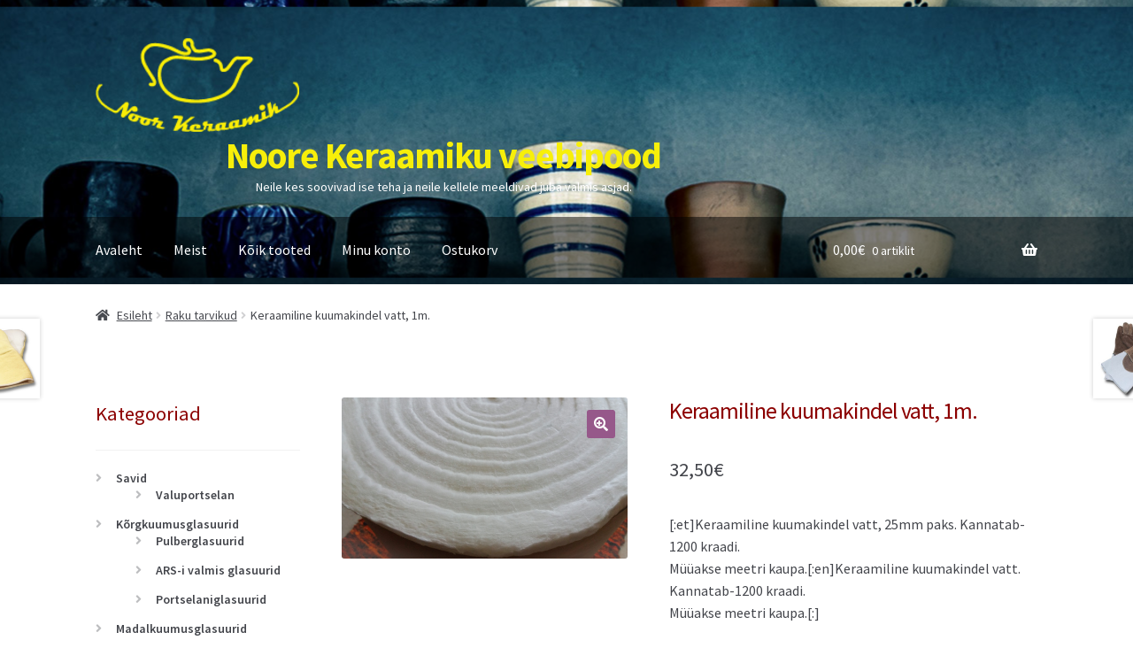

--- FILE ---
content_type: text/html; charset=UTF-8
request_url: https://noorkeraamik.ee/toode/keraamiline-kuumakindel-vatt-1m/
body_size: 16647
content:
<!doctype html>
<html lang="et">
<head>
<meta charset="UTF-8">
<meta name="viewport" content="width=device-width, initial-scale=1">
<link rel="profile" href="http://gmpg.org/xfn/11">
<link rel="pingback" href="https://noorkeraamik.ee/xmlrpc.php">

<title>Keraamiline kuumakindel vatt, 1m. &#8211; Noore Keraamiku veebipood</title>
<meta name='robots' content='max-image-preview:large' />
	<style>img:is([sizes="auto" i], [sizes^="auto," i]) { contain-intrinsic-size: 3000px 1500px }</style>
	<link rel="alternate" hreflang="et" href="https://noorkeraamik.ee/toode/keraamiline-kuumakindel-vatt-1m/" />
<link rel="alternate" hreflang="x-default" href="https://noorkeraamik.ee/toode/keraamiline-kuumakindel-vatt-1m/" />
<link rel='dns-prefetch' href='//fonts.googleapis.com' />
<link rel='dns-prefetch' href='//hcaptcha.com' />
<link rel="alternate" type="application/rss+xml" title="Noore Keraamiku veebipood &raquo; RSS" href="https://noorkeraamik.ee/feed/" />
<link rel="alternate" type="application/rss+xml" title="Noore Keraamiku veebipood &raquo; Kommentaaride RSS" href="https://noorkeraamik.ee/comments/feed/" />
<script>
window._wpemojiSettings = {"baseUrl":"https:\/\/s.w.org\/images\/core\/emoji\/16.0.1\/72x72\/","ext":".png","svgUrl":"https:\/\/s.w.org\/images\/core\/emoji\/16.0.1\/svg\/","svgExt":".svg","source":{"concatemoji":"https:\/\/noorkeraamik.ee\/wp-includes\/js\/wp-emoji-release.min.js?ver=6.8.3"}};
/*! This file is auto-generated */
!function(s,n){var o,i,e;function c(e){try{var t={supportTests:e,timestamp:(new Date).valueOf()};sessionStorage.setItem(o,JSON.stringify(t))}catch(e){}}function p(e,t,n){e.clearRect(0,0,e.canvas.width,e.canvas.height),e.fillText(t,0,0);var t=new Uint32Array(e.getImageData(0,0,e.canvas.width,e.canvas.height).data),a=(e.clearRect(0,0,e.canvas.width,e.canvas.height),e.fillText(n,0,0),new Uint32Array(e.getImageData(0,0,e.canvas.width,e.canvas.height).data));return t.every(function(e,t){return e===a[t]})}function u(e,t){e.clearRect(0,0,e.canvas.width,e.canvas.height),e.fillText(t,0,0);for(var n=e.getImageData(16,16,1,1),a=0;a<n.data.length;a++)if(0!==n.data[a])return!1;return!0}function f(e,t,n,a){switch(t){case"flag":return n(e,"\ud83c\udff3\ufe0f\u200d\u26a7\ufe0f","\ud83c\udff3\ufe0f\u200b\u26a7\ufe0f")?!1:!n(e,"\ud83c\udde8\ud83c\uddf6","\ud83c\udde8\u200b\ud83c\uddf6")&&!n(e,"\ud83c\udff4\udb40\udc67\udb40\udc62\udb40\udc65\udb40\udc6e\udb40\udc67\udb40\udc7f","\ud83c\udff4\u200b\udb40\udc67\u200b\udb40\udc62\u200b\udb40\udc65\u200b\udb40\udc6e\u200b\udb40\udc67\u200b\udb40\udc7f");case"emoji":return!a(e,"\ud83e\udedf")}return!1}function g(e,t,n,a){var r="undefined"!=typeof WorkerGlobalScope&&self instanceof WorkerGlobalScope?new OffscreenCanvas(300,150):s.createElement("canvas"),o=r.getContext("2d",{willReadFrequently:!0}),i=(o.textBaseline="top",o.font="600 32px Arial",{});return e.forEach(function(e){i[e]=t(o,e,n,a)}),i}function t(e){var t=s.createElement("script");t.src=e,t.defer=!0,s.head.appendChild(t)}"undefined"!=typeof Promise&&(o="wpEmojiSettingsSupports",i=["flag","emoji"],n.supports={everything:!0,everythingExceptFlag:!0},e=new Promise(function(e){s.addEventListener("DOMContentLoaded",e,{once:!0})}),new Promise(function(t){var n=function(){try{var e=JSON.parse(sessionStorage.getItem(o));if("object"==typeof e&&"number"==typeof e.timestamp&&(new Date).valueOf()<e.timestamp+604800&&"object"==typeof e.supportTests)return e.supportTests}catch(e){}return null}();if(!n){if("undefined"!=typeof Worker&&"undefined"!=typeof OffscreenCanvas&&"undefined"!=typeof URL&&URL.createObjectURL&&"undefined"!=typeof Blob)try{var e="postMessage("+g.toString()+"("+[JSON.stringify(i),f.toString(),p.toString(),u.toString()].join(",")+"));",a=new Blob([e],{type:"text/javascript"}),r=new Worker(URL.createObjectURL(a),{name:"wpTestEmojiSupports"});return void(r.onmessage=function(e){c(n=e.data),r.terminate(),t(n)})}catch(e){}c(n=g(i,f,p,u))}t(n)}).then(function(e){for(var t in e)n.supports[t]=e[t],n.supports.everything=n.supports.everything&&n.supports[t],"flag"!==t&&(n.supports.everythingExceptFlag=n.supports.everythingExceptFlag&&n.supports[t]);n.supports.everythingExceptFlag=n.supports.everythingExceptFlag&&!n.supports.flag,n.DOMReady=!1,n.readyCallback=function(){n.DOMReady=!0}}).then(function(){return e}).then(function(){var e;n.supports.everything||(n.readyCallback(),(e=n.source||{}).concatemoji?t(e.concatemoji):e.wpemoji&&e.twemoji&&(t(e.twemoji),t(e.wpemoji)))}))}((window,document),window._wpemojiSettings);
</script>
<style id='wp-emoji-styles-inline-css'>

	img.wp-smiley, img.emoji {
		display: inline !important;
		border: none !important;
		box-shadow: none !important;
		height: 1em !important;
		width: 1em !important;
		margin: 0 0.07em !important;
		vertical-align: -0.1em !important;
		background: none !important;
		padding: 0 !important;
	}
</style>
<link rel='stylesheet' id='wp-block-library-css' href='https://noorkeraamik.ee/wp-includes/css/dist/block-library/style.min.css?ver=6.8.3' media='all' />
<style id='wp-block-library-theme-inline-css'>
.wp-block-audio :where(figcaption){color:#555;font-size:13px;text-align:center}.is-dark-theme .wp-block-audio :where(figcaption){color:#ffffffa6}.wp-block-audio{margin:0 0 1em}.wp-block-code{border:1px solid #ccc;border-radius:4px;font-family:Menlo,Consolas,monaco,monospace;padding:.8em 1em}.wp-block-embed :where(figcaption){color:#555;font-size:13px;text-align:center}.is-dark-theme .wp-block-embed :where(figcaption){color:#ffffffa6}.wp-block-embed{margin:0 0 1em}.blocks-gallery-caption{color:#555;font-size:13px;text-align:center}.is-dark-theme .blocks-gallery-caption{color:#ffffffa6}:root :where(.wp-block-image figcaption){color:#555;font-size:13px;text-align:center}.is-dark-theme :root :where(.wp-block-image figcaption){color:#ffffffa6}.wp-block-image{margin:0 0 1em}.wp-block-pullquote{border-bottom:4px solid;border-top:4px solid;color:currentColor;margin-bottom:1.75em}.wp-block-pullquote cite,.wp-block-pullquote footer,.wp-block-pullquote__citation{color:currentColor;font-size:.8125em;font-style:normal;text-transform:uppercase}.wp-block-quote{border-left:.25em solid;margin:0 0 1.75em;padding-left:1em}.wp-block-quote cite,.wp-block-quote footer{color:currentColor;font-size:.8125em;font-style:normal;position:relative}.wp-block-quote:where(.has-text-align-right){border-left:none;border-right:.25em solid;padding-left:0;padding-right:1em}.wp-block-quote:where(.has-text-align-center){border:none;padding-left:0}.wp-block-quote.is-large,.wp-block-quote.is-style-large,.wp-block-quote:where(.is-style-plain){border:none}.wp-block-search .wp-block-search__label{font-weight:700}.wp-block-search__button{border:1px solid #ccc;padding:.375em .625em}:where(.wp-block-group.has-background){padding:1.25em 2.375em}.wp-block-separator.has-css-opacity{opacity:.4}.wp-block-separator{border:none;border-bottom:2px solid;margin-left:auto;margin-right:auto}.wp-block-separator.has-alpha-channel-opacity{opacity:1}.wp-block-separator:not(.is-style-wide):not(.is-style-dots){width:100px}.wp-block-separator.has-background:not(.is-style-dots){border-bottom:none;height:1px}.wp-block-separator.has-background:not(.is-style-wide):not(.is-style-dots){height:2px}.wp-block-table{margin:0 0 1em}.wp-block-table td,.wp-block-table th{word-break:normal}.wp-block-table :where(figcaption){color:#555;font-size:13px;text-align:center}.is-dark-theme .wp-block-table :where(figcaption){color:#ffffffa6}.wp-block-video :where(figcaption){color:#555;font-size:13px;text-align:center}.is-dark-theme .wp-block-video :where(figcaption){color:#ffffffa6}.wp-block-video{margin:0 0 1em}:root :where(.wp-block-template-part.has-background){margin-bottom:0;margin-top:0;padding:1.25em 2.375em}
</style>
<style id='classic-theme-styles-inline-css'>
/*! This file is auto-generated */
.wp-block-button__link{color:#fff;background-color:#32373c;border-radius:9999px;box-shadow:none;text-decoration:none;padding:calc(.667em + 2px) calc(1.333em + 2px);font-size:1.125em}.wp-block-file__button{background:#32373c;color:#fff;text-decoration:none}
</style>
<link rel='stylesheet' id='storefront-gutenberg-blocks-css' href='https://noorkeraamik.ee/wp-content/themes/storefront/assets/css/base/gutenberg-blocks.css?ver=4.6.1' media='all' />
<style id='storefront-gutenberg-blocks-inline-css'>

				.wp-block-button__link:not(.has-text-color) {
					color: #ffffff;
				}

				.wp-block-button__link:not(.has-text-color):hover,
				.wp-block-button__link:not(.has-text-color):focus,
				.wp-block-button__link:not(.has-text-color):active {
					color: #ffffff;
				}

				.wp-block-button__link:not(.has-background) {
					background-color: #96588a;
				}

				.wp-block-button__link:not(.has-background):hover,
				.wp-block-button__link:not(.has-background):focus,
				.wp-block-button__link:not(.has-background):active {
					border-color: #7d3f71;
					background-color: #7d3f71;
				}

				.wc-block-grid__products .wc-block-grid__product .wp-block-button__link {
					background-color: #96588a;
					border-color: #96588a;
					color: #ffffff;
				}

				.wp-block-quote footer,
				.wp-block-quote cite,
				.wp-block-quote__citation {
					color: #43454b;
				}

				.wp-block-pullquote cite,
				.wp-block-pullquote footer,
				.wp-block-pullquote__citation {
					color: #43454b;
				}

				.wp-block-image figcaption {
					color: #43454b;
				}

				.wp-block-separator.is-style-dots::before {
					color: #4c57dc;
				}

				.wp-block-file a.wp-block-file__button {
					color: #ffffff;
					background-color: #96588a;
					border-color: #96588a;
				}

				.wp-block-file a.wp-block-file__button:hover,
				.wp-block-file a.wp-block-file__button:focus,
				.wp-block-file a.wp-block-file__button:active {
					color: #ffffff;
					background-color: #7d3f71;
				}

				.wp-block-code,
				.wp-block-preformatted pre {
					color: #43454b;
				}

				.wp-block-table:not( .has-background ):not( .is-style-stripes ) tbody tr:nth-child(2n) td {
					background-color: #fdfdfd;
				}

				.wp-block-cover .wp-block-cover__inner-container h1:not(.has-text-color),
				.wp-block-cover .wp-block-cover__inner-container h2:not(.has-text-color),
				.wp-block-cover .wp-block-cover__inner-container h3:not(.has-text-color),
				.wp-block-cover .wp-block-cover__inner-container h4:not(.has-text-color),
				.wp-block-cover .wp-block-cover__inner-container h5:not(.has-text-color),
				.wp-block-cover .wp-block-cover__inner-container h6:not(.has-text-color) {
					color: #000000;
				}

				.wc-block-components-price-slider__range-input-progress,
				.rtl .wc-block-components-price-slider__range-input-progress {
					--range-color: #1e73be;
				}

				/* Target only IE11 */
				@media all and (-ms-high-contrast: none), (-ms-high-contrast: active) {
					.wc-block-components-price-slider__range-input-progress {
						background: #1e73be;
					}
				}

				.wc-block-components-button:not(.is-link) {
					background-color: #333333;
					color: #ffffff;
				}

				.wc-block-components-button:not(.is-link):hover,
				.wc-block-components-button:not(.is-link):focus,
				.wc-block-components-button:not(.is-link):active {
					background-color: #1a1a1a;
					color: #ffffff;
				}

				.wc-block-components-button:not(.is-link):disabled {
					background-color: #333333;
					color: #ffffff;
				}

				.wc-block-cart__submit-container {
					background-color: #ffffff;
				}

				.wc-block-cart__submit-container::before {
					color: rgba(220,220,220,0.5);
				}

				.wc-block-components-order-summary-item__quantity {
					background-color: #ffffff;
					border-color: #43454b;
					box-shadow: 0 0 0 2px #ffffff;
					color: #43454b;
				}
			
</style>
<style id='global-styles-inline-css'>
:root{--wp--preset--aspect-ratio--square: 1;--wp--preset--aspect-ratio--4-3: 4/3;--wp--preset--aspect-ratio--3-4: 3/4;--wp--preset--aspect-ratio--3-2: 3/2;--wp--preset--aspect-ratio--2-3: 2/3;--wp--preset--aspect-ratio--16-9: 16/9;--wp--preset--aspect-ratio--9-16: 9/16;--wp--preset--color--black: #000000;--wp--preset--color--cyan-bluish-gray: #abb8c3;--wp--preset--color--white: #ffffff;--wp--preset--color--pale-pink: #f78da7;--wp--preset--color--vivid-red: #cf2e2e;--wp--preset--color--luminous-vivid-orange: #ff6900;--wp--preset--color--luminous-vivid-amber: #fcb900;--wp--preset--color--light-green-cyan: #7bdcb5;--wp--preset--color--vivid-green-cyan: #00d084;--wp--preset--color--pale-cyan-blue: #8ed1fc;--wp--preset--color--vivid-cyan-blue: #0693e3;--wp--preset--color--vivid-purple: #9b51e0;--wp--preset--gradient--vivid-cyan-blue-to-vivid-purple: linear-gradient(135deg,rgba(6,147,227,1) 0%,rgb(155,81,224) 100%);--wp--preset--gradient--light-green-cyan-to-vivid-green-cyan: linear-gradient(135deg,rgb(122,220,180) 0%,rgb(0,208,130) 100%);--wp--preset--gradient--luminous-vivid-amber-to-luminous-vivid-orange: linear-gradient(135deg,rgba(252,185,0,1) 0%,rgba(255,105,0,1) 100%);--wp--preset--gradient--luminous-vivid-orange-to-vivid-red: linear-gradient(135deg,rgba(255,105,0,1) 0%,rgb(207,46,46) 100%);--wp--preset--gradient--very-light-gray-to-cyan-bluish-gray: linear-gradient(135deg,rgb(238,238,238) 0%,rgb(169,184,195) 100%);--wp--preset--gradient--cool-to-warm-spectrum: linear-gradient(135deg,rgb(74,234,220) 0%,rgb(151,120,209) 20%,rgb(207,42,186) 40%,rgb(238,44,130) 60%,rgb(251,105,98) 80%,rgb(254,248,76) 100%);--wp--preset--gradient--blush-light-purple: linear-gradient(135deg,rgb(255,206,236) 0%,rgb(152,150,240) 100%);--wp--preset--gradient--blush-bordeaux: linear-gradient(135deg,rgb(254,205,165) 0%,rgb(254,45,45) 50%,rgb(107,0,62) 100%);--wp--preset--gradient--luminous-dusk: linear-gradient(135deg,rgb(255,203,112) 0%,rgb(199,81,192) 50%,rgb(65,88,208) 100%);--wp--preset--gradient--pale-ocean: linear-gradient(135deg,rgb(255,245,203) 0%,rgb(182,227,212) 50%,rgb(51,167,181) 100%);--wp--preset--gradient--electric-grass: linear-gradient(135deg,rgb(202,248,128) 0%,rgb(113,206,126) 100%);--wp--preset--gradient--midnight: linear-gradient(135deg,rgb(2,3,129) 0%,rgb(40,116,252) 100%);--wp--preset--font-size--small: 14px;--wp--preset--font-size--medium: 23px;--wp--preset--font-size--large: 26px;--wp--preset--font-size--x-large: 42px;--wp--preset--font-size--normal: 16px;--wp--preset--font-size--huge: 37px;--wp--preset--font-family--inter: "Inter", sans-serif;--wp--preset--font-family--cardo: Cardo;--wp--preset--spacing--20: 0.44rem;--wp--preset--spacing--30: 0.67rem;--wp--preset--spacing--40: 1rem;--wp--preset--spacing--50: 1.5rem;--wp--preset--spacing--60: 2.25rem;--wp--preset--spacing--70: 3.38rem;--wp--preset--spacing--80: 5.06rem;--wp--preset--shadow--natural: 6px 6px 9px rgba(0, 0, 0, 0.2);--wp--preset--shadow--deep: 12px 12px 50px rgba(0, 0, 0, 0.4);--wp--preset--shadow--sharp: 6px 6px 0px rgba(0, 0, 0, 0.2);--wp--preset--shadow--outlined: 6px 6px 0px -3px rgba(255, 255, 255, 1), 6px 6px rgba(0, 0, 0, 1);--wp--preset--shadow--crisp: 6px 6px 0px rgba(0, 0, 0, 1);}:root :where(.is-layout-flow) > :first-child{margin-block-start: 0;}:root :where(.is-layout-flow) > :last-child{margin-block-end: 0;}:root :where(.is-layout-flow) > *{margin-block-start: 24px;margin-block-end: 0;}:root :where(.is-layout-constrained) > :first-child{margin-block-start: 0;}:root :where(.is-layout-constrained) > :last-child{margin-block-end: 0;}:root :where(.is-layout-constrained) > *{margin-block-start: 24px;margin-block-end: 0;}:root :where(.is-layout-flex){gap: 24px;}:root :where(.is-layout-grid){gap: 24px;}body .is-layout-flex{display: flex;}.is-layout-flex{flex-wrap: wrap;align-items: center;}.is-layout-flex > :is(*, div){margin: 0;}body .is-layout-grid{display: grid;}.is-layout-grid > :is(*, div){margin: 0;}.has-black-color{color: var(--wp--preset--color--black) !important;}.has-cyan-bluish-gray-color{color: var(--wp--preset--color--cyan-bluish-gray) !important;}.has-white-color{color: var(--wp--preset--color--white) !important;}.has-pale-pink-color{color: var(--wp--preset--color--pale-pink) !important;}.has-vivid-red-color{color: var(--wp--preset--color--vivid-red) !important;}.has-luminous-vivid-orange-color{color: var(--wp--preset--color--luminous-vivid-orange) !important;}.has-luminous-vivid-amber-color{color: var(--wp--preset--color--luminous-vivid-amber) !important;}.has-light-green-cyan-color{color: var(--wp--preset--color--light-green-cyan) !important;}.has-vivid-green-cyan-color{color: var(--wp--preset--color--vivid-green-cyan) !important;}.has-pale-cyan-blue-color{color: var(--wp--preset--color--pale-cyan-blue) !important;}.has-vivid-cyan-blue-color{color: var(--wp--preset--color--vivid-cyan-blue) !important;}.has-vivid-purple-color{color: var(--wp--preset--color--vivid-purple) !important;}.has-black-background-color{background-color: var(--wp--preset--color--black) !important;}.has-cyan-bluish-gray-background-color{background-color: var(--wp--preset--color--cyan-bluish-gray) !important;}.has-white-background-color{background-color: var(--wp--preset--color--white) !important;}.has-pale-pink-background-color{background-color: var(--wp--preset--color--pale-pink) !important;}.has-vivid-red-background-color{background-color: var(--wp--preset--color--vivid-red) !important;}.has-luminous-vivid-orange-background-color{background-color: var(--wp--preset--color--luminous-vivid-orange) !important;}.has-luminous-vivid-amber-background-color{background-color: var(--wp--preset--color--luminous-vivid-amber) !important;}.has-light-green-cyan-background-color{background-color: var(--wp--preset--color--light-green-cyan) !important;}.has-vivid-green-cyan-background-color{background-color: var(--wp--preset--color--vivid-green-cyan) !important;}.has-pale-cyan-blue-background-color{background-color: var(--wp--preset--color--pale-cyan-blue) !important;}.has-vivid-cyan-blue-background-color{background-color: var(--wp--preset--color--vivid-cyan-blue) !important;}.has-vivid-purple-background-color{background-color: var(--wp--preset--color--vivid-purple) !important;}.has-black-border-color{border-color: var(--wp--preset--color--black) !important;}.has-cyan-bluish-gray-border-color{border-color: var(--wp--preset--color--cyan-bluish-gray) !important;}.has-white-border-color{border-color: var(--wp--preset--color--white) !important;}.has-pale-pink-border-color{border-color: var(--wp--preset--color--pale-pink) !important;}.has-vivid-red-border-color{border-color: var(--wp--preset--color--vivid-red) !important;}.has-luminous-vivid-orange-border-color{border-color: var(--wp--preset--color--luminous-vivid-orange) !important;}.has-luminous-vivid-amber-border-color{border-color: var(--wp--preset--color--luminous-vivid-amber) !important;}.has-light-green-cyan-border-color{border-color: var(--wp--preset--color--light-green-cyan) !important;}.has-vivid-green-cyan-border-color{border-color: var(--wp--preset--color--vivid-green-cyan) !important;}.has-pale-cyan-blue-border-color{border-color: var(--wp--preset--color--pale-cyan-blue) !important;}.has-vivid-cyan-blue-border-color{border-color: var(--wp--preset--color--vivid-cyan-blue) !important;}.has-vivid-purple-border-color{border-color: var(--wp--preset--color--vivid-purple) !important;}.has-vivid-cyan-blue-to-vivid-purple-gradient-background{background: var(--wp--preset--gradient--vivid-cyan-blue-to-vivid-purple) !important;}.has-light-green-cyan-to-vivid-green-cyan-gradient-background{background: var(--wp--preset--gradient--light-green-cyan-to-vivid-green-cyan) !important;}.has-luminous-vivid-amber-to-luminous-vivid-orange-gradient-background{background: var(--wp--preset--gradient--luminous-vivid-amber-to-luminous-vivid-orange) !important;}.has-luminous-vivid-orange-to-vivid-red-gradient-background{background: var(--wp--preset--gradient--luminous-vivid-orange-to-vivid-red) !important;}.has-very-light-gray-to-cyan-bluish-gray-gradient-background{background: var(--wp--preset--gradient--very-light-gray-to-cyan-bluish-gray) !important;}.has-cool-to-warm-spectrum-gradient-background{background: var(--wp--preset--gradient--cool-to-warm-spectrum) !important;}.has-blush-light-purple-gradient-background{background: var(--wp--preset--gradient--blush-light-purple) !important;}.has-blush-bordeaux-gradient-background{background: var(--wp--preset--gradient--blush-bordeaux) !important;}.has-luminous-dusk-gradient-background{background: var(--wp--preset--gradient--luminous-dusk) !important;}.has-pale-ocean-gradient-background{background: var(--wp--preset--gradient--pale-ocean) !important;}.has-electric-grass-gradient-background{background: var(--wp--preset--gradient--electric-grass) !important;}.has-midnight-gradient-background{background: var(--wp--preset--gradient--midnight) !important;}.has-small-font-size{font-size: var(--wp--preset--font-size--small) !important;}.has-medium-font-size{font-size: var(--wp--preset--font-size--medium) !important;}.has-large-font-size{font-size: var(--wp--preset--font-size--large) !important;}.has-x-large-font-size{font-size: var(--wp--preset--font-size--x-large) !important;}
:root :where(.wp-block-pullquote){font-size: 1.5em;line-height: 1.6;}
</style>
<link rel='stylesheet' id='photoswipe-css' href='https://noorkeraamik.ee/wp-content/plugins/woocommerce/assets/css/photoswipe/photoswipe.min.css?ver=9.7.1' media='all' />
<link rel='stylesheet' id='photoswipe-default-skin-css' href='https://noorkeraamik.ee/wp-content/plugins/woocommerce/assets/css/photoswipe/default-skin/default-skin.min.css?ver=9.7.1' media='all' />
<style id='woocommerce-inline-inline-css'>
.woocommerce form .form-row .required { visibility: visible; }
</style>
<link rel='stylesheet' id='wpml-legacy-dropdown-0-css' href='https://noorkeraamik.ee/wp-content/plugins/sitepress-multilingual-cms/templates/language-switchers/legacy-dropdown/style.min.css?ver=1' media='all' />
<style id='wpml-legacy-dropdown-0-inline-css'>
.wpml-ls-statics-shortcode_actions{background-color:#eeeeee;}.wpml-ls-statics-shortcode_actions, .wpml-ls-statics-shortcode_actions .wpml-ls-sub-menu, .wpml-ls-statics-shortcode_actions a {border-color:#cdcdcd;}.wpml-ls-statics-shortcode_actions a, .wpml-ls-statics-shortcode_actions .wpml-ls-sub-menu a, .wpml-ls-statics-shortcode_actions .wpml-ls-sub-menu a:link, .wpml-ls-statics-shortcode_actions li:not(.wpml-ls-current-language) .wpml-ls-link, .wpml-ls-statics-shortcode_actions li:not(.wpml-ls-current-language) .wpml-ls-link:link {color:#444444;background-color:#ffffff;}.wpml-ls-statics-shortcode_actions .wpml-ls-sub-menu a:hover,.wpml-ls-statics-shortcode_actions .wpml-ls-sub-menu a:focus, .wpml-ls-statics-shortcode_actions .wpml-ls-sub-menu a:link:hover, .wpml-ls-statics-shortcode_actions .wpml-ls-sub-menu a:link:focus {color:#000000;background-color:#eeeeee;}.wpml-ls-statics-shortcode_actions .wpml-ls-current-language > a {color:#444444;background-color:#ffffff;}.wpml-ls-statics-shortcode_actions .wpml-ls-current-language:hover>a, .wpml-ls-statics-shortcode_actions .wpml-ls-current-language>a:focus {color:#000000;background-color:#eeeeee;}
</style>
<link rel='stylesheet' id='brands-styles-css' href='https://noorkeraamik.ee/wp-content/plugins/woocommerce/assets/css/brands.css?ver=9.7.1' media='all' />
<link rel='stylesheet' id='storefront-style-css' href='https://noorkeraamik.ee/wp-content/themes/storefront/style.css?ver=4.6.1' media='all' />
<style id='storefront-style-inline-css'>

			.main-navigation ul li a,
			.site-title a,
			ul.menu li a,
			.site-branding h1 a,
			button.menu-toggle,
			button.menu-toggle:hover,
			.handheld-navigation .dropdown-toggle {
				color: #ffffff;
			}

			button.menu-toggle,
			button.menu-toggle:hover {
				border-color: #ffffff;
			}

			.main-navigation ul li a:hover,
			.main-navigation ul li:hover > a,
			.site-title a:hover,
			.site-header ul.menu li.current-menu-item > a {
				color: #ffffff;
			}

			table:not( .has-background ) th {
				background-color: #f8f8f8;
			}

			table:not( .has-background ) tbody td {
				background-color: #fdfdfd;
			}

			table:not( .has-background ) tbody tr:nth-child(2n) td,
			fieldset,
			fieldset legend {
				background-color: #fbfbfb;
			}

			.site-header,
			.secondary-navigation ul ul,
			.main-navigation ul.menu > li.menu-item-has-children:after,
			.secondary-navigation ul.menu ul,
			.storefront-handheld-footer-bar,
			.storefront-handheld-footer-bar ul li > a,
			.storefront-handheld-footer-bar ul li.search .site-search,
			button.menu-toggle,
			button.menu-toggle:hover {
				background-color: #ffffff;
			}

			p.site-description,
			.site-header,
			.storefront-handheld-footer-bar {
				color: #ffffff;
			}

			button.menu-toggle:after,
			button.menu-toggle:before,
			button.menu-toggle span:before {
				background-color: #ffffff;
			}

			h1, h2, h3, h4, h5, h6, .wc-block-grid__product-title {
				color: #4c57dc;
			}

			.widget h1 {
				border-bottom-color: #4c57dc;
			}

			body,
			.secondary-navigation a {
				color: #43454b;
			}

			.widget-area .widget a,
			.hentry .entry-header .posted-on a,
			.hentry .entry-header .post-author a,
			.hentry .entry-header .post-comments a,
			.hentry .entry-header .byline a {
				color: #484a50;
			}

			a {
				color: #1e73be;
			}

			a:focus,
			button:focus,
			.button.alt:focus,
			input:focus,
			textarea:focus,
			input[type="button"]:focus,
			input[type="reset"]:focus,
			input[type="submit"]:focus,
			input[type="email"]:focus,
			input[type="tel"]:focus,
			input[type="url"]:focus,
			input[type="password"]:focus,
			input[type="search"]:focus {
				outline-color: #1e73be;
			}

			button, input[type="button"], input[type="reset"], input[type="submit"], .button, .widget a.button {
				background-color: #96588a;
				border-color: #96588a;
				color: #ffffff;
			}

			button:hover, input[type="button"]:hover, input[type="reset"]:hover, input[type="submit"]:hover, .button:hover, .widget a.button:hover {
				background-color: #7d3f71;
				border-color: #7d3f71;
				color: #ffffff;
			}

			button.alt, input[type="button"].alt, input[type="reset"].alt, input[type="submit"].alt, .button.alt, .widget-area .widget a.button.alt {
				background-color: #333333;
				border-color: #333333;
				color: #ffffff;
			}

			button.alt:hover, input[type="button"].alt:hover, input[type="reset"].alt:hover, input[type="submit"].alt:hover, .button.alt:hover, .widget-area .widget a.button.alt:hover {
				background-color: #1a1a1a;
				border-color: #1a1a1a;
				color: #ffffff;
			}

			.pagination .page-numbers li .page-numbers.current {
				background-color: #e6e6e6;
				color: #393b41;
			}

			#comments .comment-list .comment-content .comment-text {
				background-color: #f8f8f8;
			}

			.site-footer {
				background-color: #f0f0f0;
				color: #6d6d6d;
			}

			.site-footer a:not(.button):not(.components-button) {
				color: #333333;
			}

			.site-footer .storefront-handheld-footer-bar a:not(.button):not(.components-button) {
				color: #ffffff;
			}

			.site-footer h1, .site-footer h2, .site-footer h3, .site-footer h4, .site-footer h5, .site-footer h6, .site-footer .widget .widget-title, .site-footer .widget .widgettitle {
				color: #333333;
			}

			.page-template-template-homepage.has-post-thumbnail .type-page.has-post-thumbnail .entry-title {
				color: #000000;
			}

			.page-template-template-homepage.has-post-thumbnail .type-page.has-post-thumbnail .entry-content {
				color: #000000;
			}

			@media screen and ( min-width: 768px ) {
				.secondary-navigation ul.menu a:hover {
					color: #ffffff;
				}

				.secondary-navigation ul.menu a {
					color: #ffffff;
				}

				.main-navigation ul.menu ul.sub-menu,
				.main-navigation ul.nav-menu ul.children {
					background-color: #f0f0f0;
				}

				.site-header {
					border-bottom-color: #f0f0f0;
				}
			}
</style>
<link rel='stylesheet' id='storefront-icons-css' href='https://noorkeraamik.ee/wp-content/themes/storefront/assets/css/base/icons.css?ver=4.6.1' media='all' />
<link rel='stylesheet' id='storefront-fonts-css' href='https://fonts.googleapis.com/css?family=Source+Sans+Pro%3A400%2C300%2C300italic%2C400italic%2C600%2C700%2C900&#038;subset=latin%2Clatin-ext&#038;ver=4.6.1' media='all' />
<link rel='stylesheet' id='storefront-woocommerce-style-css' href='https://noorkeraamik.ee/wp-content/themes/storefront/assets/css/woocommerce/woocommerce.css?ver=4.6.1' media='all' />
<style id='storefront-woocommerce-style-inline-css'>
@font-face {
				font-family: star;
				src: url(https://noorkeraamik.ee/wp-content/plugins/woocommerce/assets/fonts/star.eot);
				src:
					url(https://noorkeraamik.ee/wp-content/plugins/woocommerce/assets/fonts/star.eot?#iefix) format("embedded-opentype"),
					url(https://noorkeraamik.ee/wp-content/plugins/woocommerce/assets/fonts/star.woff) format("woff"),
					url(https://noorkeraamik.ee/wp-content/plugins/woocommerce/assets/fonts/star.ttf) format("truetype"),
					url(https://noorkeraamik.ee/wp-content/plugins/woocommerce/assets/fonts/star.svg#star) format("svg");
				font-weight: 400;
				font-style: normal;
			}
			@font-face {
				font-family: WooCommerce;
				src: url(https://noorkeraamik.ee/wp-content/plugins/woocommerce/assets/fonts/WooCommerce.eot);
				src:
					url(https://noorkeraamik.ee/wp-content/plugins/woocommerce/assets/fonts/WooCommerce.eot?#iefix) format("embedded-opentype"),
					url(https://noorkeraamik.ee/wp-content/plugins/woocommerce/assets/fonts/WooCommerce.woff) format("woff"),
					url(https://noorkeraamik.ee/wp-content/plugins/woocommerce/assets/fonts/WooCommerce.ttf) format("truetype"),
					url(https://noorkeraamik.ee/wp-content/plugins/woocommerce/assets/fonts/WooCommerce.svg#WooCommerce) format("svg");
				font-weight: 400;
				font-style: normal;
			}

			a.cart-contents,
			.site-header-cart .widget_shopping_cart a {
				color: #ffffff;
			}

			a.cart-contents:hover,
			.site-header-cart .widget_shopping_cart a:hover,
			.site-header-cart:hover > li > a {
				color: #ffffff;
			}

			table.cart td.product-remove,
			table.cart td.actions {
				border-top-color: #ffffff;
			}

			.storefront-handheld-footer-bar ul li.cart .count {
				background-color: #ffffff;
				color: #ffffff;
				border-color: #ffffff;
			}

			.woocommerce-tabs ul.tabs li.active a,
			ul.products li.product .price,
			.onsale,
			.wc-block-grid__product-onsale,
			.widget_search form:before,
			.widget_product_search form:before {
				color: #43454b;
			}

			.woocommerce-breadcrumb a,
			a.woocommerce-review-link,
			.product_meta a {
				color: #484a50;
			}

			.wc-block-grid__product-onsale,
			.onsale {
				border-color: #43454b;
			}

			.star-rating span:before,
			.quantity .plus, .quantity .minus,
			p.stars a:hover:after,
			p.stars a:after,
			.star-rating span:before,
			#payment .payment_methods li input[type=radio]:first-child:checked+label:before {
				color: #1e73be;
			}

			.widget_price_filter .ui-slider .ui-slider-range,
			.widget_price_filter .ui-slider .ui-slider-handle {
				background-color: #1e73be;
			}

			.order_details {
				background-color: #f8f8f8;
			}

			.order_details > li {
				border-bottom: 1px dotted #e3e3e3;
			}

			.order_details:before,
			.order_details:after {
				background: -webkit-linear-gradient(transparent 0,transparent 0),-webkit-linear-gradient(135deg,#f8f8f8 33.33%,transparent 33.33%),-webkit-linear-gradient(45deg,#f8f8f8 33.33%,transparent 33.33%)
			}

			#order_review {
				background-color: #ffffff;
			}

			#payment .payment_methods > li .payment_box,
			#payment .place-order {
				background-color: #fafafa;
			}

			#payment .payment_methods > li:not(.woocommerce-notice) {
				background-color: #f5f5f5;
			}

			#payment .payment_methods > li:not(.woocommerce-notice):hover {
				background-color: #f0f0f0;
			}

			.woocommerce-pagination .page-numbers li .page-numbers.current {
				background-color: #e6e6e6;
				color: #393b41;
			}

			.wc-block-grid__product-onsale,
			.onsale,
			.woocommerce-pagination .page-numbers li .page-numbers:not(.current) {
				color: #43454b;
			}

			p.stars a:before,
			p.stars a:hover~a:before,
			p.stars.selected a.active~a:before {
				color: #43454b;
			}

			p.stars.selected a.active:before,
			p.stars:hover a:before,
			p.stars.selected a:not(.active):before,
			p.stars.selected a.active:before {
				color: #1e73be;
			}

			.single-product div.product .woocommerce-product-gallery .woocommerce-product-gallery__trigger {
				background-color: #96588a;
				color: #ffffff;
			}

			.single-product div.product .woocommerce-product-gallery .woocommerce-product-gallery__trigger:hover {
				background-color: #7d3f71;
				border-color: #7d3f71;
				color: #ffffff;
			}

			.button.added_to_cart:focus,
			.button.wc-forward:focus {
				outline-color: #1e73be;
			}

			.added_to_cart,
			.site-header-cart .widget_shopping_cart a.button,
			.wc-block-grid__products .wc-block-grid__product .wp-block-button__link {
				background-color: #96588a;
				border-color: #96588a;
				color: #ffffff;
			}

			.added_to_cart:hover,
			.site-header-cart .widget_shopping_cart a.button:hover,
			.wc-block-grid__products .wc-block-grid__product .wp-block-button__link:hover {
				background-color: #7d3f71;
				border-color: #7d3f71;
				color: #ffffff;
			}

			.added_to_cart.alt, .added_to_cart, .widget a.button.checkout {
				background-color: #333333;
				border-color: #333333;
				color: #ffffff;
			}

			.added_to_cart.alt:hover, .added_to_cart:hover, .widget a.button.checkout:hover {
				background-color: #1a1a1a;
				border-color: #1a1a1a;
				color: #ffffff;
			}

			.button.loading {
				color: #96588a;
			}

			.button.loading:hover {
				background-color: #96588a;
			}

			.button.loading:after {
				color: #ffffff;
			}

			@media screen and ( min-width: 768px ) {
				.site-header-cart .widget_shopping_cart,
				.site-header .product_list_widget li .quantity {
					color: #ffffff;
				}

				.site-header-cart .widget_shopping_cart .buttons,
				.site-header-cart .widget_shopping_cart .total {
					background-color: #f5f5f5;
				}

				.site-header-cart .widget_shopping_cart {
					background-color: #f0f0f0;
				}
			}
				.storefront-product-pagination a {
					color: #43454b;
					background-color: #ffffff;
				}
				.storefront-sticky-add-to-cart {
					color: #43454b;
					background-color: #ffffff;
				}

				.storefront-sticky-add-to-cart a:not(.button) {
					color: #ffffff;
				}
</style>
<link rel='stylesheet' id='storefront-child-style-css' href='https://noorkeraamik.ee/wp-content/themes/storefront-noorkeraamik-child/style.css?ver=1.0.0' media='all' />
<link rel='stylesheet' id='storefront-woocommerce-brands-style-css' href='https://noorkeraamik.ee/wp-content/themes/storefront/assets/css/woocommerce/extensions/brands.css?ver=4.6.1' media='all' />
<script src="https://noorkeraamik.ee/wp-includes/js/jquery/jquery.min.js?ver=3.7.1" id="jquery-core-js"></script>
<script src="https://noorkeraamik.ee/wp-includes/js/jquery/jquery-migrate.min.js?ver=3.4.1" id="jquery-migrate-js"></script>
<script src="https://noorkeraamik.ee/wp-content/plugins/woocommerce-eabi-postoffice/js/jquery.cascadingdropdown.js?ver=6.8.3" id="jquery-cascadingdropdown-js"></script>
<script src="https://noorkeraamik.ee/wp-content/plugins/woocommerce-eabi-postoffice/js/eabi.cascadingdropdown.js?ver=6.8.3" id="eabi-cascadingdropdown-js"></script>
<script src="https://noorkeraamik.ee/wp-content/plugins/woocommerce/assets/js/zoom/jquery.zoom.min.js?ver=1.7.21-wc.9.7.1" id="zoom-js" defer data-wp-strategy="defer"></script>
<script src="https://noorkeraamik.ee/wp-content/plugins/woocommerce/assets/js/flexslider/jquery.flexslider.min.js?ver=2.7.2-wc.9.7.1" id="flexslider-js" defer data-wp-strategy="defer"></script>
<script src="https://noorkeraamik.ee/wp-content/plugins/woocommerce/assets/js/photoswipe/photoswipe.min.js?ver=4.1.1-wc.9.7.1" id="photoswipe-js" defer data-wp-strategy="defer"></script>
<script src="https://noorkeraamik.ee/wp-content/plugins/woocommerce/assets/js/photoswipe/photoswipe-ui-default.min.js?ver=4.1.1-wc.9.7.1" id="photoswipe-ui-default-js" defer data-wp-strategy="defer"></script>
<script id="wc-single-product-js-extra">
var wc_single_product_params = {"i18n_required_rating_text":"Palun vali hinnang","i18n_rating_options":["1 of 5 stars","2 of 5 stars","3 of 5 stars","4 of 5 stars","5 of 5 stars"],"i18n_product_gallery_trigger_text":"View full-screen image gallery","review_rating_required":"yes","flexslider":{"rtl":false,"animation":"slide","smoothHeight":true,"directionNav":false,"controlNav":"thumbnails","slideshow":false,"animationSpeed":500,"animationLoop":false,"allowOneSlide":false},"zoom_enabled":"1","zoom_options":[],"photoswipe_enabled":"1","photoswipe_options":{"shareEl":false,"closeOnScroll":false,"history":false,"hideAnimationDuration":0,"showAnimationDuration":0},"flexslider_enabled":"1"};
</script>
<script src="https://noorkeraamik.ee/wp-content/plugins/woocommerce/assets/js/frontend/single-product.min.js?ver=9.7.1" id="wc-single-product-js" defer data-wp-strategy="defer"></script>
<script src="https://noorkeraamik.ee/wp-content/plugins/woocommerce/assets/js/jquery-blockui/jquery.blockUI.min.js?ver=2.7.0-wc.9.7.1" id="jquery-blockui-js" defer data-wp-strategy="defer"></script>
<script src="https://noorkeraamik.ee/wp-content/plugins/woocommerce/assets/js/js-cookie/js.cookie.min.js?ver=2.1.4-wc.9.7.1" id="js-cookie-js" defer data-wp-strategy="defer"></script>
<script id="woocommerce-js-extra">
var woocommerce_params = {"ajax_url":"\/wp-admin\/admin-ajax.php","wc_ajax_url":"\/?wc-ajax=%%endpoint%%","i18n_password_show":"Show password","i18n_password_hide":"Hide password"};
</script>
<script src="https://noorkeraamik.ee/wp-content/plugins/woocommerce/assets/js/frontend/woocommerce.min.js?ver=9.7.1" id="woocommerce-js" defer data-wp-strategy="defer"></script>
<script src="https://noorkeraamik.ee/wp-content/plugins/sitepress-multilingual-cms/templates/language-switchers/legacy-dropdown/script.min.js?ver=1" id="wpml-legacy-dropdown-0-js"></script>
<script id="wc-cart-fragments-js-extra">
var wc_cart_fragments_params = {"ajax_url":"\/wp-admin\/admin-ajax.php","wc_ajax_url":"\/?wc-ajax=%%endpoint%%","cart_hash_key":"wc_cart_hash_c96e2643adeed8e9e6222ab81a94183e-et","fragment_name":"wc_fragments_c96e2643adeed8e9e6222ab81a94183e","request_timeout":"5000"};
</script>
<script src="https://noorkeraamik.ee/wp-content/plugins/woocommerce/assets/js/frontend/cart-fragments.min.js?ver=9.7.1" id="wc-cart-fragments-js" defer data-wp-strategy="defer"></script>
<link rel="https://api.w.org/" href="https://noorkeraamik.ee/wp-json/" /><link rel="alternate" title="JSON" type="application/json" href="https://noorkeraamik.ee/wp-json/wp/v2/product/1409" /><link rel="EditURI" type="application/rsd+xml" title="RSD" href="https://noorkeraamik.ee/xmlrpc.php?rsd" />
<meta name="generator" content="WordPress 6.8.3" />
<meta name="generator" content="WooCommerce 9.7.1" />
<link rel="canonical" href="https://noorkeraamik.ee/toode/keraamiline-kuumakindel-vatt-1m/" />
<link rel='shortlink' href='https://noorkeraamik.ee/?p=1409' />
<link rel="alternate" title="oEmbed (JSON)" type="application/json+oembed" href="https://noorkeraamik.ee/wp-json/oembed/1.0/embed?url=https%3A%2F%2Fnoorkeraamik.ee%2Ftoode%2Fkeraamiline-kuumakindel-vatt-1m%2F" />
<link rel="alternate" title="oEmbed (XML)" type="text/xml+oembed" href="https://noorkeraamik.ee/wp-json/oembed/1.0/embed?url=https%3A%2F%2Fnoorkeraamik.ee%2Ftoode%2Fkeraamiline-kuumakindel-vatt-1m%2F&#038;format=xml" />
<meta name="generator" content="WPML ver:4.7.0 stt:1,15;" />
	<link rel="preconnect" href="https://fonts.googleapis.com">
	<link rel="preconnect" href="https://fonts.gstatic.com">
	<style>
.h-captcha{position:relative;display:block;margin-bottom:2rem;padding:0;clear:both}.h-captcha[data-size="normal"]{width:303px;height:78px}.h-captcha[data-size="compact"]{width:164px;height:144px}.h-captcha[data-size="invisible"]{display:none}.h-captcha::before{content:'';display:block;position:absolute;top:0;left:0;background:url(https://noorkeraamik.ee/wp-content/plugins/hcaptcha-for-forms-and-more/assets/images/hcaptcha-div-logo.svg) no-repeat;border:1px solid #fff0;border-radius:4px}.h-captcha[data-size="normal"]::before{width:300px;height:74px;background-position:94% 28%}.h-captcha[data-size="compact"]::before{width:156px;height:136px;background-position:50% 79%}.h-captcha[data-theme="light"]::before,body.is-light-theme .h-captcha[data-theme="auto"]::before,.h-captcha[data-theme="auto"]::before{background-color:#fafafa;border:1px solid #e0e0e0}.h-captcha[data-theme="dark"]::before,body.is-dark-theme .h-captcha[data-theme="auto"]::before,html.wp-dark-mode-active .h-captcha[data-theme="auto"]::before,html.drdt-dark-mode .h-captcha[data-theme="auto"]::before{background-image:url(https://noorkeraamik.ee/wp-content/plugins/hcaptcha-for-forms-and-more/assets/images/hcaptcha-div-logo-white.svg);background-repeat:no-repeat;background-color:#333;border:1px solid #f5f5f5}.h-captcha[data-theme="custom"]::before{background-color:initial}.h-captcha[data-size="invisible"]::before{display:none}.h-captcha iframe{position:relative}div[style*="z-index: 2147483647"] div[style*="border-width: 11px"][style*="position: absolute"][style*="pointer-events: none"]{border-style:none}
</style>
	<noscript><style>.woocommerce-product-gallery{ opacity: 1 !important; }</style></noscript>
	<style>
.woocommerce-form-login .h-captcha{margin-top:2rem}
</style>
<style>
.woocommerce-form-register .h-captcha{margin-top:2rem}
</style>
<style>
div.wpforms-container-full .wpforms-form .h-captcha{position:relative;display:block;margin-bottom:0;padding:0;clear:both}div.wpforms-container-full .wpforms-form .h-captcha[data-size="normal"]{width:303px;height:78px}div.wpforms-container-full .wpforms-form .h-captcha[data-size="compact"]{width:164px;height:144px}div.wpforms-container-full .wpforms-form .h-captcha[data-size="invisible"]{display:none}div.wpforms-container-full .wpforms-form .h-captcha iframe{position:relative}
</style>
<style class='wp-fonts-local'>
@font-face{font-family:Inter;font-style:normal;font-weight:300 900;font-display:fallback;src:url('https://noorkeraamik.ee/wp-content/plugins/woocommerce/assets/fonts/Inter-VariableFont_slnt,wght.woff2') format('woff2');font-stretch:normal;}
@font-face{font-family:Cardo;font-style:normal;font-weight:400;font-display:fallback;src:url('https://noorkeraamik.ee/wp-content/plugins/woocommerce/assets/fonts/cardo_normal_400.woff2') format('woff2');}
</style>
	<style id="egf-frontend-styles" type="text/css">
		body, button, input, select, textarea {} p {} h1 {} h2 {} h3 {} h4 {} h5 {} h6 {} 	</style>
	</head>

<body class="wp-singular product-template-default single single-product postid-1409 wp-embed-responsive wp-theme-storefront wp-child-theme-storefront-noorkeraamik-child theme-storefront woocommerce woocommerce-page woocommerce-no-js storefront-align-wide left-sidebar woocommerce-active">



<div id="page" class="hfeed site">
	
	<header id="masthead" class="site-header" role="banner" style="background-image: url(https://noorkeraamik.ee/wp-content/uploads/2016/11/uus_pais.jpg); ">

		<div class="col-full">		<a class="skip-link screen-reader-text" href="#site-navigation">Liigu navigeerimisele</a>
		<a class="skip-link screen-reader-text" href="#content">Liigu sisu juurde</a>
		    <div class="site-branding">
        <a href="https://noorkeraamik.ee/" class="site-logo-link" rel="home">
            <img src="https://noorkeraamik.ee/wp-content/themes/storefront-noorkeraamik-child/images/logo.png" alt="Noore Keraamiku veebipood" />
        </a>
        <div class="beta site-title">
            <a href="http://noorkeraamik.ee/en/" rel="home">Noore Keraamiku veebipood</a>
        </div>
        <p class="site-description">Neile kes soovivad ise teha ja neile kellele meeldivad juba valmis asjad.</p>
    </div>
</div><div class="storefront-primary-navigation"><div class="col-full">		<nav id="site-navigation" class="main-navigation" role="navigation" aria-label="Põhiliikumised">
		<button id="site-navigation-menu-toggle" class="menu-toggle" aria-controls="site-navigation" aria-expanded="false"><span>Menüü</span></button>
			<div class="primary-navigation"><ul id="menu-top-navigation-menu-est" class="menu"><li id="menu-item-100" class="menu-item menu-item-type-custom menu-item-object-custom menu-item-100"><a href="/">Avaleht</a></li>
<li id="menu-item-1898" class="menu-item menu-item-type-post_type menu-item-object-page menu-item-1898"><a href="https://noorkeraamik.ee/meist/">Meist</a></li>
<li id="menu-item-1889" class="menu-item menu-item-type-post_type menu-item-object-page current_page_parent menu-item-1889"><a href="https://noorkeraamik.ee/tooted-ja-teenused/">Kõik tooted</a></li>
<li id="menu-item-1890" class="menu-item menu-item-type-post_type menu-item-object-page menu-item-1890"><a href="https://noorkeraamik.ee/my-account/">Minu konto</a></li>
<li id="menu-item-1891" class="menu-item menu-item-type-post_type menu-item-object-page menu-item-1891"><a href="https://noorkeraamik.ee/cart/">Ostukorv</a></li>
</ul></div><div class="menu"><ul>
<li ><a href="https://noorkeraamik.ee/">Esileht</a></li><li class="page_item page-item-8"><a href="https://noorkeraamik.ee/checkout/">Kassa</a></li>
<li class="page_item page-item-22"><a href="https://noorkeraamik.ee/kirjuta-meile/">Kirjuta või tule külla!</a></li>
<li class="page_item page-item-135 current_page_parent"><a href="https://noorkeraamik.ee/tooted-ja-teenused/">Kõik tooted</a></li>
<li class="page_item page-item-1893"><a href="https://noorkeraamik.ee/meist/">Meist</a></li>
<li class="page_item page-item-9"><a href="https://noorkeraamik.ee/my-account/">Minu konto</a></li>
<li class="page_item page-item-7"><a href="https://noorkeraamik.ee/cart/">Ostukorv</a></li>
<li class="page_item page-item-6269"><a href="https://noorkeraamik.ee/refund_returns/">Refund and Returns Policy</a></li>
</ul></div>
		</nav><!-- #site-navigation -->
				<ul id="site-header-cart" class="site-header-cart menu">
			<li class="">
							<a class="cart-contents" href="https://noorkeraamik.ee/cart/" title="Vaata ostukorvi">
								<span class="woocommerce-Price-amount amount">0,00<span class="woocommerce-Price-currencySymbol">&euro;</span></span> <span class="count">0 artiklit</span>
			</a>
					</li>
			<li>
				<div class="widget woocommerce widget_shopping_cart"><div class="widget_shopping_cart_content"></div></div>			</li>
		</ul>
			</div></div>
	</header><!-- #masthead -->

	<div class="storefront-breadcrumb"><div class="col-full"><nav class="woocommerce-breadcrumb" aria-label="breadcrumbs"><a href="https://noorkeraamik.ee">Esileht</a><span class="breadcrumb-separator"> / </span><a href="https://noorkeraamik.ee/tootekategooria/raku-tarvikud/">Raku tarvikud</a><span class="breadcrumb-separator"> / </span>Keraamiline kuumakindel vatt, 1m.</nav></div></div>
	<div id="content" class="site-content" tabindex="-1">
		<div class="col-full">

		<div class="woocommerce"></div>
			<div id="primary" class="content-area">
			<main id="main" class="site-main" role="main">
		
					
			<div class="woocommerce-notices-wrapper"></div><div id="product-1409" class="product type-product post-1409 status-publish first outofstock product_cat-raku-tarvikud has-post-thumbnail taxable shipping-taxable purchasable product-type-simple">

	<div class="woocommerce-product-gallery woocommerce-product-gallery--with-images woocommerce-product-gallery--columns-4 images" data-columns="4" style="opacity: 0; transition: opacity .25s ease-in-out;">
	<div class="woocommerce-product-gallery__wrapper">
		<div data-thumb="https://noorkeraamik.ee/wp-content/uploads/2016/04/PSX_20160705_171626-150x150.jpg" data-thumb-alt="Keraamiline kuumakindel vatt, 1m." data-thumb-srcset="https://noorkeraamik.ee/wp-content/uploads/2016/04/PSX_20160705_171626-150x150.jpg 150w, https://noorkeraamik.ee/wp-content/uploads/2016/04/PSX_20160705_171626-180x180.jpg 180w, https://noorkeraamik.ee/wp-content/uploads/2016/04/PSX_20160705_171626-300x300.jpg 300w, https://noorkeraamik.ee/wp-content/uploads/2016/04/PSX_20160705_171626-500x500.jpg 500w, https://noorkeraamik.ee/wp-content/uploads/2016/04/PSX_20160705_171626-324x324.jpg 324w"  data-thumb-sizes="(max-width: 100px) 100vw, 100px" class="woocommerce-product-gallery__image"><a href="https://noorkeraamik.ee/wp-content/uploads/2016/04/PSX_20160705_171626-scaled.jpg"><img width="416" height="234" src="https://noorkeraamik.ee/wp-content/uploads/2016/04/PSX_20160705_171626-scaled.jpg" class="wp-post-image" alt="Keraamiline kuumakindel vatt, 1m." data-caption="" data-src="https://noorkeraamik.ee/wp-content/uploads/2016/04/PSX_20160705_171626-scaled.jpg" data-large_image="https://noorkeraamik.ee/wp-content/uploads/2016/04/PSX_20160705_171626-scaled.jpg" data-large_image_width="4128" data-large_image_height="2322" decoding="async" fetchpriority="high" /></a></div>	</div>
</div>

	<div class="summary entry-summary">
		<h1 class="product_title entry-title">Keraamiline kuumakindel vatt, 1m.</h1><p class="price"><span class="woocommerce-Price-amount amount"><bdi>32,50<span class="woocommerce-Price-currencySymbol">&euro;</span></bdi></span></p>
<div class="woocommerce-product-details__short-description">
	<p>[:et]Keraamiline kuumakindel vatt, 25mm paks. Kannatab-1200 kraadi.<br />
Müüakse meetri kaupa.[:en]Keraamiline kuumakindel vatt. Kannatab-1200 kraadi.<br />
Müüakse meetri kaupa.[:]</p>
</div>
<p class="stock out-of-stock">Laost otsas</p>
<div class="woo-social-buttons"><span class="smsb_facebook nocount fb-share-button" data-href="https://noorkeraamik.ee/toode/keraamiline-kuumakindel-vatt-1m/" data-layout="button"></span><span class="smsb_twitter nocount"><a href="https://twitter.com/share" class="twitter-share-button" data-count="none">Tweet</a></span><span class="smsb_pinterest nocount"><a href="//www.pinterest.com/pin/create/button/" data-pin-do="buttonBookmark" null  data-pin-color="red" >
			 <img src="//assets.pinterest.com/images/pidgets/pinit_fg_en_rect_red_20.png" /></a><script type="text/javascript" async defer src="//assets.pinterest.com/js/pinit.js"></script></span><span class="smsb_tumblr nocount"><a class="tumblr-share-button" data-color="blue" data-notes="none" href="https://embed.tumblr.com/share"></a></span><span class="smsb_email nocount"><a href="mailto:?subject=Keraamiline kuumakindel vatt, 1m.&amp;body=I%20saw%20this%20and%20thought%20of%20you%21%0D%0Ahttps://noorkeraamik.ee/toode/keraamiline-kuumakindel-vatt-1m/"><img src="https://noorkeraamik.ee/wp-content/plugins/woocommerce-social-media-share-buttons/img/email-share-button.png" alt="Email" /></a></span><div style="clear:both"></div></div><div class="product_meta">

	
	
		<span class="sku_wrapper">Tootekood: <span class="sku">20073</span></span>

	
	<span class="posted_in">Kategooria: <a href="https://noorkeraamik.ee/tootekategooria/raku-tarvikud/" rel="tag">Raku tarvikud</a></span>
	
	
</div>
	</div>

	
	<section class="related products">

					<h2>Seotud tooted</h2>
				<ul class="products columns-3">

			
					<li class="product type-product post-6075 status-publish first instock product_cat-raku-tarvikud has-post-thumbnail taxable shipping-taxable purchasable product-type-simple">
	<a href="https://noorkeraamik.ee/toode/raku-nahkkindad/" class="woocommerce-LoopProduct-link woocommerce-loop-product__link"><img width="324" height="324" src="https://noorkeraamik.ee/wp-content/uploads/2021/06/raku-kindad-324x324.jpg" class="attachment-woocommerce_thumbnail size-woocommerce_thumbnail" alt="" decoding="async" srcset="https://noorkeraamik.ee/wp-content/uploads/2021/06/raku-kindad-324x324.jpg 324w, https://noorkeraamik.ee/wp-content/uploads/2021/06/raku-kindad-300x300.jpg 300w, https://noorkeraamik.ee/wp-content/uploads/2021/06/raku-kindad-150x150.jpg 150w, https://noorkeraamik.ee/wp-content/uploads/2021/06/raku-kindad-416x416.jpg 416w, https://noorkeraamik.ee/wp-content/uploads/2021/06/raku-kindad-100x100.jpg 100w, https://noorkeraamik.ee/wp-content/uploads/2021/06/raku-kindad.jpg 600w" sizes="(max-width: 324px) 100vw, 324px" /><h2 class="woocommerce-loop-product__title">Raku nahkkindad</h2>
	<span class="price"><span class="woocommerce-Price-amount amount"><bdi>23,90<span class="woocommerce-Price-currencySymbol">&euro;</span></bdi></span></span>
</a><a href="?add-to-cart=6075" aria-describedby="woocommerce_loop_add_to_cart_link_describedby_6075" data-quantity="1" class="button product_type_simple add_to_cart_button ajax_add_to_cart" data-product_id="6075" data-product_sku="" aria-label="Add to cart: &ldquo;Raku nahkkindad&rdquo;" rel="nofollow" data-success_message="&ldquo;Raku nahkkindad&rdquo; has been added to your cart">Lisa korvi</a>	<span id="woocommerce_loop_add_to_cart_link_describedby_6075" class="screen-reader-text">
			</span>
</li>

			
					<li class="product type-product post-1397 status-publish outofstock product_cat-raku-tarvikud product_cat-tooriistad has-post-thumbnail taxable shipping-taxable purchasable product-type-simple">
	<a href="https://noorkeraamik.ee/toode/raku-labakinnas/" class="woocommerce-LoopProduct-link woocommerce-loop-product__link"><img width="324" height="324" src="https://noorkeraamik.ee/wp-content/uploads/2016/07/raku-labakinnas-324x324.jpg" class="attachment-woocommerce_thumbnail size-woocommerce_thumbnail" alt="" decoding="async" srcset="https://noorkeraamik.ee/wp-content/uploads/2016/07/raku-labakinnas-324x324.jpg 324w, https://noorkeraamik.ee/wp-content/uploads/2016/07/raku-labakinnas-150x150.jpg 150w, https://noorkeraamik.ee/wp-content/uploads/2016/07/raku-labakinnas-180x180.jpg 180w, https://noorkeraamik.ee/wp-content/uploads/2016/07/raku-labakinnas-300x300.jpg 300w" sizes="(max-width: 324px) 100vw, 324px" /><h2 class="woocommerce-loop-product__title">Raku labakindad</h2>
	<span class="price"><span class="woocommerce-Price-amount amount"><bdi>80,90<span class="woocommerce-Price-currencySymbol">&euro;</span></bdi></span></span>
</a><a href="https://noorkeraamik.ee/toode/raku-labakinnas/" aria-describedby="woocommerce_loop_add_to_cart_link_describedby_1397" data-quantity="1" class="button product_type_simple" data-product_id="1397" data-product_sku="20072" aria-label="Loe lähemalt &ldquo;Raku labakindad&rdquo; kohta" rel="nofollow" data-success_message="">Loe edasi</a>	<span id="woocommerce_loop_add_to_cart_link_describedby_1397" class="screen-reader-text">
			</span>
</li>

			
					<li class="product type-product post-1392 status-publish last instock product_cat-raku-tarvikud product_cat-tooriistad has-post-thumbnail taxable shipping-taxable purchasable product-type-simple">
	<a href="https://noorkeraamik.ee/toode/raku-tangid/" class="woocommerce-LoopProduct-link woocommerce-loop-product__link"><img width="324" height="324" src="https://noorkeraamik.ee/wp-content/uploads/2016/07/raku-tangid.jpg" class="attachment-woocommerce_thumbnail size-woocommerce_thumbnail" alt="" decoding="async" loading="lazy" srcset="https://noorkeraamik.ee/wp-content/uploads/2016/07/raku-tangid.jpg 448w, https://noorkeraamik.ee/wp-content/uploads/2016/07/raku-tangid-150x150.jpg 150w, https://noorkeraamik.ee/wp-content/uploads/2016/07/raku-tangid-300x300.jpg 300w, https://noorkeraamik.ee/wp-content/uploads/2016/07/raku-tangid-180x180.jpg 180w" sizes="auto, (max-width: 324px) 100vw, 324px" /><h2 class="woocommerce-loop-product__title">Raku tangid</h2>
	<span class="price"><span class="woocommerce-Price-amount amount"><bdi>54,90<span class="woocommerce-Price-currencySymbol">&euro;</span></bdi></span></span>
</a><a href="?add-to-cart=1392" aria-describedby="woocommerce_loop_add_to_cart_link_describedby_1392" data-quantity="1" class="button product_type_simple add_to_cart_button ajax_add_to_cart" data-product_id="1392" data-product_sku="19540" aria-label="Add to cart: &ldquo;Raku tangid&rdquo;" rel="nofollow" data-success_message="&ldquo;Raku tangid&rdquo; has been added to your cart">Lisa korvi</a>	<span id="woocommerce_loop_add_to_cart_link_describedby_1392" class="screen-reader-text">
			</span>
</li>

			
		</ul>

	</section>
			<nav class="storefront-product-pagination" aria-label="More products">
							<a href="https://noorkeraamik.ee/toode/raku-labakinnas/" rel="prev">
					<img width="324" height="324" src="https://noorkeraamik.ee/wp-content/uploads/2016/07/raku-labakinnas-324x324.jpg" class="attachment-woocommerce_thumbnail size-woocommerce_thumbnail" alt="" loading="lazy" />					<span class="storefront-product-pagination__title">Raku labakindad</span>
				</a>
			
							<a href="https://noorkeraamik.ee/toode/raku-nahkkindad/" rel="next">
					<img width="324" height="324" src="https://noorkeraamik.ee/wp-content/uploads/2021/06/raku-kindad-324x324.jpg" class="attachment-woocommerce_thumbnail size-woocommerce_thumbnail" alt="" loading="lazy" />					<span class="storefront-product-pagination__title">Raku nahkkindad</span>
				</a>
					</nav><!-- .storefront-product-pagination -->
		</div>


		
				</main><!-- #main -->
		</div><!-- #primary -->

		
<div id="secondary" class="widget-area" role="complementary">
	<div id="nav_menu-5" class="widget widget_nav_menu"><span class="gamma widget-title">Kategooriad</span><div class="menu-main-navigation-menu-container"><ul id="menu-main-navigation-menu" class="menu"><li id="menu-item-321" class="menu-item menu-item-type-taxonomy menu-item-object-product_cat menu-item-has-children menu-item-321"><a href="https://noorkeraamik.ee/tootekategooria/savi/">Savid</a>
<ul class="sub-menu">
	<li id="menu-item-3333" class="menu-item menu-item-type-post_type menu-item-object-product menu-item-3333"><a href="https://noorkeraamik.ee/toode/valuportselan-10l/">Valuportselan</a></li>
</ul>
</li>
<li id="menu-item-182" class="menu-item menu-item-type-taxonomy menu-item-object-product_cat menu-item-has-children menu-item-182"><a href="https://noorkeraamik.ee/tootekategooria/korgkuumusglasuurid/">Kõrgkuumusglasuurid</a>
<ul class="sub-menu">
	<li id="menu-item-183" class="menu-item menu-item-type-taxonomy menu-item-object-product_cat menu-item-183"><a href="https://noorkeraamik.ee/tootekategooria/korgkuumusglasuurid/pulberglasuurid/">Pulberglasuurid</a></li>
	<li id="menu-item-259" class="menu-item menu-item-type-taxonomy menu-item-object-product_cat menu-item-259"><a href="https://noorkeraamik.ee/tootekategooria/korgkuumusglasuurid/valmis-glasuur/">ARS-i valmis glasuurid</a></li>
	<li id="menu-item-1475" class="menu-item menu-item-type-taxonomy menu-item-object-product_cat menu-item-1475"><a href="https://noorkeraamik.ee/tootekategooria/korgkuumusglasuurid/portselaniglasuurid/">Portselaniglasuurid</a></li>
</ul>
</li>
<li id="menu-item-212" class="menu-item menu-item-type-taxonomy menu-item-object-product_cat menu-item-212"><a href="https://noorkeraamik.ee/tootekategooria/madalkuumusglasuurid/">Madalkuumusglasuurid</a></li>
<li id="menu-item-1347" class="menu-item menu-item-type-taxonomy menu-item-object-product_cat menu-item-has-children menu-item-1347"><a href="https://noorkeraamik.ee/tootekategooria/rakuglasuurid/">Rakuglasuurid</a>
<ul class="sub-menu">
	<li id="menu-item-1395" class="menu-item menu-item-type-taxonomy menu-item-object-product_cat current-product-ancestor current-menu-parent current-product-parent menu-item-1395"><a href="https://noorkeraamik.ee/tootekategooria/raku-tarvikud/">Raku tarvikud</a></li>
</ul>
</li>
<li id="menu-item-1284" class="menu-item menu-item-type-taxonomy menu-item-object-product_cat menu-item-1284"><a href="https://noorkeraamik.ee/tootekategooria/pigmendid/">Pigmendid</a></li>
<li id="menu-item-1286" class="menu-item menu-item-type-taxonomy menu-item-object-product_cat menu-item-has-children menu-item-1286"><a href="https://noorkeraamik.ee/tootekategooria/glasuurialused-pliiatsid/">Glasuurialused pliiatsid, portselani vildikad</a>
<ul class="sub-menu">
	<li id="menu-item-1467" class="menu-item menu-item-type-taxonomy menu-item-object-product_cat menu-item-1467"><a href="https://noorkeraamik.ee/tootekategooria/glasuurialused-pliiatsid/3d-efektiga-glasuurialused-varvid/">3D efektiga glasuurialused värvid</a></li>
</ul>
</li>
<li id="menu-item-1285" class="menu-item menu-item-type-taxonomy menu-item-object-product_cat menu-item-1285"><a href="https://noorkeraamik.ee/tootekategooria/toorained-ja-massid/">Toorained ja massid</a></li>
<li id="menu-item-141" class="menu-item menu-item-type-taxonomy menu-item-object-product_cat menu-item-has-children menu-item-141"><a href="https://noorkeraamik.ee/tootekategooria/tooriistad/">Tööriistad</a>
<ul class="sub-menu">
	<li id="menu-item-1650" class="menu-item menu-item-type-taxonomy menu-item-object-product_cat menu-item-1650"><a href="https://noorkeraamik.ee/tootekategooria/mudtools-tooriistad/">Mudtools tööriistad</a></li>
	<li id="menu-item-421" class="menu-item menu-item-type-taxonomy menu-item-object-product_cat menu-item-421"><a href="https://noorkeraamik.ee/tootekategooria/mkm-pottery-tools/">MKM Pottery Tools</a></li>
</ul>
</li>
<li id="menu-item-5362" class="menu-item menu-item-type-taxonomy menu-item-object-product_cat menu-item-5362"><a href="https://noorkeraamik.ee/tootekategooria/poordalused-ehk-kavaletid/">Pöördalused ehk kavaletid</a></li>
<li id="menu-item-3672" class="menu-item menu-item-type-taxonomy menu-item-object-product_cat menu-item-3672"><a href="https://noorkeraamik.ee/tootekategooria/seadmed/">Seadmed</a></li>
<li id="menu-item-3196" class="menu-item menu-item-type-taxonomy menu-item-object-product_cat menu-item-3196"><a href="https://noorkeraamik.ee/tootekategooria/ahjutarvikud/">Ahjutarvikud</a></li>
<li id="menu-item-597" class="menu-item menu-item-type-taxonomy menu-item-object-product_cat menu-item-has-children menu-item-597"><a href="https://noorkeraamik.ee/tootekategooria/siirdepildid/">Siirdepildid</a>
<ul class="sub-menu">
	<li id="menu-item-3067" class="menu-item menu-item-type-taxonomy menu-item-object-product_cat menu-item-3067"><a href="https://noorkeraamik.ee/tootekategooria/siirdepildid/joulud/">Jõulud</a></li>
	<li id="menu-item-596" class="menu-item menu-item-type-taxonomy menu-item-object-product_cat menu-item-596"><a href="https://noorkeraamik.ee/tootekategooria/siirdepildid/lilled/">Lilled</a></li>
	<li id="menu-item-612" class="menu-item menu-item-type-taxonomy menu-item-object-product_cat menu-item-612"><a href="https://noorkeraamik.ee/tootekategooria/siirdepildid/liblikad/">Putukad ja liblikad</a></li>
	<li id="menu-item-613" class="menu-item menu-item-type-taxonomy menu-item-object-product_cat menu-item-613"><a href="https://noorkeraamik.ee/tootekategooria/siirdepildid/linnud/">Linnud</a></li>
	<li id="menu-item-630" class="menu-item menu-item-type-taxonomy menu-item-object-product_cat menu-item-630"><a href="https://noorkeraamik.ee/tootekategooria/siirdepildid/putukad/">Putukad</a></li>
	<li id="menu-item-650" class="menu-item menu-item-type-taxonomy menu-item-object-product_cat menu-item-650"><a href="https://noorkeraamik.ee/tootekategooria/siirdepildid/loomad/">Loomad</a></li>
	<li id="menu-item-3068" class="menu-item menu-item-type-taxonomy menu-item-object-product_cat menu-item-3068"><a href="https://noorkeraamik.ee/tootekategooria/siirdepildid/tassid-taldrikud/">Tassid ja taldrikud</a></li>
</ul>
</li>
<li id="menu-item-3281" class="menu-item menu-item-type-taxonomy menu-item-object-product_cat menu-item-3281"><a href="https://noorkeraamik.ee/tootekategooria/kipsplaadid/">Kipsplaadid</a></li>
<li id="menu-item-373" class="menu-item menu-item-type-taxonomy menu-item-object-product_cat menu-item-373"><a href="https://noorkeraamik.ee/tootekategooria/keraamika-tooriistad/">Leiunurk</a></li>
<li id="menu-item-92" class="menu-item menu-item-type-taxonomy menu-item-object-product_cat menu-item-92"><a href="https://noorkeraamik.ee/tootekategooria/teenused-kursused/">Kursused ja teenused</a></li>
<li id="menu-item-139" class="menu-item menu-item-type-taxonomy menu-item-object-product_cat menu-item-139"><a href="https://noorkeraamik.ee/tootekategooria/keraamika/">Noore Keraamiku käsitöökeraamika</a></li>
<li id="menu-item-245" class="menu-item menu-item-type-post_type menu-item-object-page current_page_parent menu-item-245"><a href="https://noorkeraamik.ee/tooted-ja-teenused/">Kõik tooted</a></li>
<li id="menu-item-1651" class="menu-item menu-item-type-taxonomy menu-item-object-product_cat menu-item-1651"><a href="https://noorkeraamik.ee/tootekategooria/soodustooted/">SOODUSTOOTED!</a></li>
<li id="menu-item-1895" class="menu-item menu-item-type-post_type menu-item-object-page menu-item-1895"><a href="https://noorkeraamik.ee/meist/">Meist</a></li>
<li id="menu-item-6270" class="menu-item menu-item-type-post_type menu-item-object-page menu-item-6270"><a href="https://noorkeraamik.ee/refund_returns/">Refund and Returns Policy</a></li>
</ul></div></div><div id="woocommerce_widget_cart-2" class="widget woocommerce widget_shopping_cart"><span class="gamma widget-title">Ostukorv</span><div class="widget_shopping_cart_content"></div></div></div><!-- #secondary -->

	

		</div><!-- .col-full -->
	</div><!-- #content -->

	
	<footer id="colophon" class="site-footer" role="contentinfo">
		<div class="col-full">

							<div class="footer-widgets row-1 col-4 fix">
									<div class="block footer-widget-1">
						<div id="woocommerce_products-2" class="widget woocommerce widget_products"><span class="gamma widget-title">Tooted</span><ul class="product_list_widget"><li>
	
	<a href="https://noorkeraamik.ee/toode/pintsel-shader-nr-12/">
		<img width="324" height="324" src="https://noorkeraamik.ee/wp-content/uploads/2016/02/IMG_6473-e1454873714621-500x500.jpg" class="attachment-woocommerce_thumbnail size-woocommerce_thumbnail" alt="" decoding="async" loading="lazy" srcset="https://noorkeraamik.ee/wp-content/uploads/2016/02/IMG_6473-e1454873714621-500x500.jpg 500w, https://noorkeraamik.ee/wp-content/uploads/2016/02/IMG_6473-e1454873714621-150x150.jpg 150w, https://noorkeraamik.ee/wp-content/uploads/2016/02/IMG_6473-e1454873714621-180x180.jpg 180w, https://noorkeraamik.ee/wp-content/uploads/2016/02/IMG_6473-e1454873714621-300x300.jpg 300w" sizes="auto, (max-width: 324px) 100vw, 324px" />		<span class="product-title">Pintsel "Shader" nr 12</span>
	</a>

				
	<span class="woocommerce-Price-amount amount"><bdi>1,90<span class="woocommerce-Price-currencySymbol">&euro;</span></bdi></span>
	</li>
</ul></div>					</div>
											<div class="block footer-widget-2">
						<div id="woocommerce_product_categories-3" class="widget woocommerce widget_product_categories"><span class="gamma widget-title">Tootekategooriad</span><select  name='product_cat' id='product_cat' class='dropdown_product_cat'>
	<option value=''>Vali kategooria</option>
	<option class="level-0" value="ahjutarvikud">Ahjutarvikud</option>
	<option class="level-0" value="angoobid">Angoobid</option>
	<option class="level-1" value="angoobid-3">&nbsp;&nbsp;&nbsp;Angoobid</option>
	<option class="level-1" value="angoobid-2">&nbsp;&nbsp;&nbsp;Angoobid</option>
	<option class="level-0" value="glasuurialused-pliiatsid">Glasuurialused värvid, pliiatsid ja portselani vildikad</option>
	<option class="level-1" value="3d-efektiga-glasuurialused-varvid">&nbsp;&nbsp;&nbsp;3D efektiga glasuurialused värvid</option>
	<option class="level-0" value="kinkekaart">Kinkekaart</option>
	<option class="level-0" value="kipsplaadid">Kipsplaadid</option>
	<option class="level-0" value="korgkuumusglasuurid">Kõrgkuumusglasuurid</option>
	<option class="level-1" value="valmis-glasuur">&nbsp;&nbsp;&nbsp;Glasuurivedelikud</option>
	<option class="level-1" value="portselaniglasuurid">&nbsp;&nbsp;&nbsp;Portselaniglasuurid</option>
	<option class="level-1" value="pulberglasuurid">&nbsp;&nbsp;&nbsp;Pulberglasuurid</option>
	<option class="level-0" value="teenused-kursused">Kursused ja teenused</option>
	<option class="level-0" value="keraamika-tooriistad">Leiunurk</option>
	<option class="level-0" value="madalkuumusglasuurid">Madalkuumusglasuurid</option>
	<option class="level-0" value="mkm-pottery-tools">MKM Pottery Tools</option>
	<option class="level-0" value="mudtools-tooriistad">Mudtools tööriistad</option>
	<option class="level-0" value="keraamika">Noore Keraamiku käsitöökeraamika</option>
	<option class="level-0" value="pigmendid">Pigmendid</option>
	<option class="level-0" value="poordalused-ehk-kavaletid">Pöördalused ehk kavaletid</option>
	<option class="level-0" value="raku-tarvikud" selected="selected">Raku tarvikud</option>
	<option class="level-0" value="rakuglasuurid">Rakuglasuurid</option>
	<option class="level-0" value="savi">Savid</option>
	<option class="level-1" value="valusavi">&nbsp;&nbsp;&nbsp;Valusavi</option>
	<option class="level-0" value="seadmed">Seadmed</option>
	<option class="level-0" value="siirdepildid">Siirdepildid</option>
	<option class="level-1" value="joulud">&nbsp;&nbsp;&nbsp;Jõulud</option>
	<option class="level-1" value="lilled">&nbsp;&nbsp;&nbsp;Lilled</option>
	<option class="level-1" value="linnud">&nbsp;&nbsp;&nbsp;Linnud</option>
	<option class="level-1" value="loomad">&nbsp;&nbsp;&nbsp;Loomad</option>
	<option class="level-1" value="putukad">&nbsp;&nbsp;&nbsp;Putukad</option>
	<option class="level-1" value="liblikad">&nbsp;&nbsp;&nbsp;Putukad ja liblikad</option>
	<option class="level-1" value="puuviljad-marjad">&nbsp;&nbsp;&nbsp;Puuviljad ja marjad</option>
	<option class="level-1" value="talvepildid">&nbsp;&nbsp;&nbsp;Talvepildid</option>
	<option class="level-1" value="tassid-taldrikud">&nbsp;&nbsp;&nbsp;Tassid ja taldrikud</option>
	<option class="level-1" value="uhevarviline-leht">&nbsp;&nbsp;&nbsp;Ühevärviline leht</option>
	<option class="level-0" value="soodustooted">SOODUSTOOTED!</option>
	<option class="level-0" value="toorained-ja-massid">Toorained ja massid</option>
	<option class="level-0" value="tooriistad">Tööriistad</option>
	<option class="level-0" value="uncategorized">Uncategorized</option>
	<option class="level-0" value="uncategorized-et">Uncategorized @et</option>
	<option class="level-0" value="valuportselan">Valuportselan</option>
</select>
</div>					</div>
											<div class="block footer-widget-3">
						
		<div id="recent-posts-5" class="widget widget_recent_entries">
		<span class="gamma widget-title">Recent Posts</span>
		<ul>
											<li>
					<a href="https://noorkeraamik.ee/kulmad-ilmad-ei-soosi-omniva-automaate/">Külmad ilmad ei soosi Omniva automaate</a>
									</li>
											<li>
					<a href="https://noorkeraamik.ee/maikuus-alustab-uus-keraamikaringi-grupp-tule-avasta-savivolumaailm/">Maikuus alustab uus keraamikaringi grupp! Tule avasta savivõlumaailm!</a>
									</li>
					</ul>

		</div>					</div>
											<div class="block footer-widget-4">
											</div>
									</div><!-- .footer-widgets.row-1 -->
				    <div class="site-info">
        &copy; Noore Keraamiku veebipood 2025    </div><!-- .site-info -->
    		<div class="storefront-handheld-footer-bar">
			<ul class="columns-3">
									<li class="my-account">
						<a href="https://noorkeraamik.ee/my-account/">Minu konto</a>					</li>
									<li class="search">
						<a href="">Otsi</a>			<div class="site-search">
				<div class="widget woocommerce widget_product_search"><form role="search" method="get" class="woocommerce-product-search" action="https://noorkeraamik.ee/">
	<label class="screen-reader-text" for="woocommerce-product-search-field-0">Otsi:</label>
	<input type="search" id="woocommerce-product-search-field-0" class="search-field" placeholder="Otsi tooteid&hellip;" value="" name="s" />
	<button type="submit" value="Otsi" class="">Otsi</button>
	<input type="hidden" name="post_type" value="product" />
</form>
</div>			</div>
								</li>
									<li class="cart">
									<a class="footer-cart-contents" href="https://noorkeraamik.ee/cart/">Cart				<span class="count">0</span>
			</a>
							</li>
							</ul>
		</div>
		
		</div><!-- .col-full -->
	</footer><!-- #colophon -->

	
</div><!-- #page -->

<script type="speculationrules">
{"prefetch":[{"source":"document","where":{"and":[{"href_matches":"\/*"},{"not":{"href_matches":["\/wp-*.php","\/wp-admin\/*","\/wp-content\/uploads\/*","\/wp-content\/*","\/wp-content\/plugins\/*","\/wp-content\/themes\/storefront-noorkeraamik-child\/*","\/wp-content\/themes\/storefront\/*","\/*\\?(.+)"]}},{"not":{"selector_matches":"a[rel~=\"nofollow\"]"}},{"not":{"selector_matches":".no-prefetch, .no-prefetch a"}}]},"eagerness":"conservative"}]}
</script>
<style type='text/css'>
			.fb_iframe_widget > span {display: table !important;}
			.woo-social-buttons {margin:10px 0;}
			.woo-social-buttons img {vertical-align: top;}
			.woo-social-buttons span.custom {float:left; margin:0 5px 5px 0; }
			.woo-social-buttons span.nocount, .woo-social-buttons span.hcount {float:left; margin:0 5px 5px 0; height:21px;}
			.woo-social-buttons span.vcount {float:left; margin:0 5px 5px 0; height:65px;}
			.woo-social-buttons span.yithqv {float:left; margin:0 5px 5px 0; height:36px;}
			.woo-social-buttons iframe {margin: 0px !important; padding: 0px !important; vertical-align:baseline;}
			.woo-social-buttons .smsb_pinterest.vcount {position:relative; top:30px}
			.woo-social-buttons .smsb_tumblr iframe {height:20px !important; width:50px !important;} 
			.woo-social-buttons .smsb_tumblr.hcount iframe {height:20px !important; width:72px !important;}
			.woo-social-buttons .smsb_tumblr.vcount iframe {height:40px !important; width:55px !important;}
			.woo-social-buttons .smsb_stumbleupon.vcount iframe {height:60px !important; width:50px !important;}
			.woo-social-buttons .smsb_vkontakte table tr > td {padding:0px; line-height:auto;}
			.woo-social-buttons .smsb_vkontakte a {height:auto !important;}		
		  </style><script type="application/ld+json">{"@context":"https:\/\/schema.org\/","@graph":[{"@context":"https:\/\/schema.org\/","@type":"BreadcrumbList","itemListElement":[{"@type":"ListItem","position":1,"item":{"name":"Esileht","@id":"https:\/\/noorkeraamik.ee"}},{"@type":"ListItem","position":2,"item":{"name":"Raku tarvikud","@id":"https:\/\/noorkeraamik.ee\/tootekategooria\/raku-tarvikud\/"}},{"@type":"ListItem","position":3,"item":{"name":"Keraamiline kuumakindel vatt, 1m.","@id":"https:\/\/noorkeraamik.ee\/toode\/keraamiline-kuumakindel-vatt-1m\/"}}]},{"@context":"https:\/\/schema.org\/","@type":"Product","@id":"https:\/\/noorkeraamik.ee\/toode\/keraamiline-kuumakindel-vatt-1m\/#product","name":"Keraamiline kuumakindel vatt, 1m.","url":"https:\/\/noorkeraamik.ee\/toode\/keraamiline-kuumakindel-vatt-1m\/","description":"[:et]Keraamiline kuumakindel vatt, 25mm paks. Kannatab-1200 kraadi.\r\nM\u00fc\u00fcakse meetri kaupa.[:en]Keraamiline kuumakindel vatt. Kannatab-1200 kraadi.\r\nM\u00fc\u00fcakse meetri kaupa.[:]","image":"https:\/\/noorkeraamik.ee\/wp-content\/uploads\/2016\/04\/PSX_20160705_171626-scaled.jpg","sku":"20073","offers":[{"@type":"Offer","priceSpecification":[{"@type":"UnitPriceSpecification","price":"32.50","priceCurrency":"EUR","valueAddedTaxIncluded":true,"validThrough":"2026-12-31"}],"priceValidUntil":"2026-12-31","availability":"http:\/\/schema.org\/OutOfStock","url":"https:\/\/noorkeraamik.ee\/toode\/keraamiline-kuumakindel-vatt-1m\/","seller":{"@type":"Organization","name":"Noore Keraamiku veebipood","url":"https:\/\/noorkeraamik.ee"}}]}]}</script>
<div class="pswp" tabindex="-1" role="dialog" aria-modal="true" aria-hidden="true">
	<div class="pswp__bg"></div>
	<div class="pswp__scroll-wrap">
		<div class="pswp__container">
			<div class="pswp__item"></div>
			<div class="pswp__item"></div>
			<div class="pswp__item"></div>
		</div>
		<div class="pswp__ui pswp__ui--hidden">
			<div class="pswp__top-bar">
				<div class="pswp__counter"></div>
				<button class="pswp__button pswp__button--zoom" aria-label="Suurendus sisse/välja"></button>
				<button class="pswp__button pswp__button--fs" aria-label="Vaheta täisekraanil olekut"></button>
				<button class="pswp__button pswp__button--share" aria-label="Jaga"></button>
				<button class="pswp__button pswp__button--close" aria-label="Sulge (Esc)"></button>
				<div class="pswp__preloader">
					<div class="pswp__preloader__icn">
						<div class="pswp__preloader__cut">
							<div class="pswp__preloader__donut"></div>
						</div>
					</div>
				</div>
			</div>
			<div class="pswp__share-modal pswp__share-modal--hidden pswp__single-tap">
				<div class="pswp__share-tooltip"></div>
			</div>
			<button class="pswp__button pswp__button--arrow--left" aria-label="Eelmine (nool vasakule)"></button>
			<button class="pswp__button pswp__button--arrow--right" aria-label="Järgmine (nool paremale)"></button>
			<div class="pswp__caption">
				<div class="pswp__caption__center"></div>
			</div>
		</div>
	</div>
</div>
	<script>
		(function () {
			var c = document.body.className;
			c = c.replace(/woocommerce-no-js/, 'woocommerce-js');
			document.body.className = c;
		})();
	</script>
	<link rel='stylesheet' id='wc-blocks-style-css' href='https://noorkeraamik.ee/wp-content/plugins/woocommerce/assets/client/blocks/wc-blocks.css?ver=wc-9.7.1' media='all' />
<link rel='stylesheet' id='select2-css' href='https://noorkeraamik.ee/wp-content/plugins/woocommerce/assets/css/select2.css?ver=9.7.1' media='all' />
<script src="https://noorkeraamik.ee/wp-content/themes/storefront/assets/js/navigation.min.js?ver=4.6.1" id="storefront-navigation-js"></script>
<script id="cart-widget-js-extra">
var actions = {"is_lang_switched":"0","force_reset":"0"};
</script>
<script src="https://noorkeraamik.ee/wp-content/plugins/woocommerce-multilingual/res/js/cart_widget.min.js?ver=5.3.9" id="cart-widget-js" defer data-wp-strategy="defer"></script>
<script src="https://noorkeraamik.ee/wp-content/plugins/woocommerce/assets/js/sourcebuster/sourcebuster.min.js?ver=9.7.1" id="sourcebuster-js-js"></script>
<script id="wc-order-attribution-js-extra">
var wc_order_attribution = {"params":{"lifetime":1.0e-5,"session":30,"base64":false,"ajaxurl":"https:\/\/noorkeraamik.ee\/wp-admin\/admin-ajax.php","prefix":"wc_order_attribution_","allowTracking":true},"fields":{"source_type":"current.typ","referrer":"current_add.rf","utm_campaign":"current.cmp","utm_source":"current.src","utm_medium":"current.mdm","utm_content":"current.cnt","utm_id":"current.id","utm_term":"current.trm","utm_source_platform":"current.plt","utm_creative_format":"current.fmt","utm_marketing_tactic":"current.tct","session_entry":"current_add.ep","session_start_time":"current_add.fd","session_pages":"session.pgs","session_count":"udata.vst","user_agent":"udata.uag"}};
</script>
<script src="https://noorkeraamik.ee/wp-content/plugins/woocommerce/assets/js/frontend/order-attribution.min.js?ver=9.7.1" id="wc-order-attribution-js"></script>
<script src="https://noorkeraamik.ee/wp-content/themes/storefront/assets/js/woocommerce/header-cart.min.js?ver=4.6.1" id="storefront-header-cart-js"></script>
<script src="https://noorkeraamik.ee/wp-content/themes/storefront/assets/js/footer.min.js?ver=4.6.1" id="storefront-handheld-footer-bar-js"></script>
<script src="https://noorkeraamik.ee/wp-content/themes/storefront/assets/js/woocommerce/extensions/brands.min.js?ver=4.6.1" id="storefront-woocommerce-brands-js"></script>
<script src="https://noorkeraamik.ee/wp-content/plugins/woocommerce-social-media-share-buttons/smsb_script.js?ver=1.0.0" id="smsb_script-js"></script>
<script src="https://noorkeraamik.ee/wp-content/plugins/woocommerce/assets/js/selectWoo/selectWoo.full.min.js?ver=1.0.9-wc.9.7.1" id="selectWoo-js" defer data-wp-strategy="defer"></script>
<!-- WooCommerce JavaScript -->
<script type="text/javascript">
jQuery(function($) { 

				jQuery( '.dropdown_product_cat' ).on( 'change', function() {
					if ( jQuery(this).val() != '' ) {
						var this_page = '';
						var home_url  = 'https://noorkeraamik.ee/';
						if ( home_url.indexOf( '?' ) > 0 ) {
							this_page = home_url + '&product_cat=' + jQuery(this).val();
						} else {
							this_page = home_url + '?product_cat=' + jQuery(this).val();
						}
						location.href = this_page;
					} else {
						location.href = 'https://noorkeraamik.ee/tooted-ja-teenused/';
					}
				});

				if ( jQuery().selectWoo ) {
					var wc_product_cat_select = function() {
						jQuery( '.dropdown_product_cat' ).selectWoo( {
							placeholder: 'Vali kategooria',
							minimumResultsForSearch: 5,
							width: '100%',
							allowClear: true,
							language: {
								noResults: function() {
									return 'Tulemusi pole';
								}
							}
						} );
					};
					wc_product_cat_select();
				}
			
 });
</script>

</body>
</html>


--- FILE ---
content_type: text/css
request_url: https://noorkeraamik.ee/wp-content/themes/storefront-noorkeraamik-child/style.css?ver=1.0.0
body_size: 754
content:
/*
 Theme Name:   Noorkeraamik (Storefront child)
 Theme URI:    http://noorkeraamik.ee
 Description:  Storefront Child Theme for Noorkeraamik
 Author:       Limegrow
 Author URI:   http://limegrow.com
 Template:     storefront
 Version:      1.0.0
 License:      GNU General Public License v2 or later
 License URI:  http://www.gnu.org/licenses/gpl-2.0.html
 Tags:         black, white, light, two-columns, left-sidebar, right-sidebar, responsive-layout, custom-background, custom-colors, custom-header, custom-menu, featured-images, full-width-template, threaded-comments, accessibility-ready
 Text Domain:  storefront
*/



.alpha, h1 {
    font-size: 1.617924em;
}

h1, h2, h3, h4, h5, h6 {
    font-weight: 500;
    color: #8c0000;
}

mark, label {
    font-weight: 500;
}

.widget-area .widget a:not(.button) {
    text-decoration: none;
}


.widget-area .widget a {
    color: #43454b;
}

.widget-area .widget a:hover {
    text-decoration: underline;
    cursor: pointer;
    color: #860000;
}

a {
    font-weight: 500;
}

.site-header .site-title {
    text-align: right;
}

.site-header .site-title a {
    color: #f7ef0a;
}

.site-logo-link img {
    width: 75%;
}

/*body, .secondary-navigation a, .onsale, .pagination .page-numbers li .page-numbers:not(.current), .woocommerce-pagination .page-numbers li .page-numbers:not(.current) {
    color: #43454b;
}*/

.widget_nav_menu ul li:before {
    content: "\f105";
    /*content: "\f1db";*/
    /* Orig: "\f0f6" */
}

.widget .widget-title {
    font-size: 1.617924em;
    color: #8c0000;
    font-weight: 500;
}

.site-header ul.menu li.current-menu-item > a {
    font-weight: 700;
    color: #f7ef0a;
}

@media (min-width: 768px) {

    .site-logo-link img {
        width: auto;
    }

    .site-header-cart .cart-contents .count {
        opacity: 1 !important;
    }

    .storefront-primary-navigation {
        // background: rgba(0, 0, 0, 0.21);
        background: rgba(0, 0, 0, 0.5);
    }


    .site-header .site-branding {
        // width: 41.7391304348%;
        width: 100%;
    }

    .site-header .site-title {
        text-align: center;
    }

    .site-header .site-title a {
        color: #f7ef0a;
        font-size: 1.3em;
    }
    .site-header .site-description {
        text-align: center;
    }
}

input[type=search] {
    background: rgba(255, 255, 255, 0.92);
}

